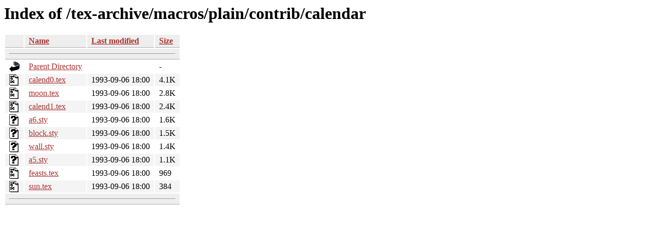

--- FILE ---
content_type: text/html;charset=ISO-8859-1
request_url: https://ctan.math.utah.edu/tex-archive/macros/plain/contrib/calendar/?C=S;O=D
body_size: 3205
content:
<!DOCTYPE HTML PUBLIC "-//W3C//DTD HTML 3.2 Final//EN">
<html>
 <head>
  <title>Index of /tex-archive/macros/plain/contrib/calendar</title>
  <link rel="stylesheet" href="/css/autoindex.css" type="text/css">
 </head>
 <body>
  <h1 id="indextitle">Index of /tex-archive/macros/plain/contrib/calendar</h1>
  <table id="indexlist">
   <tr class="indexhead"><th class="indexcolicon"><img src="/icons/blank.gif" alt="[ICO]"></th><th class="indexcolname"><a href="?C=N;O=A">Name</a></th><th class="indexcollastmod"><a href="?C=M;O=A">Last modified</a></th><th class="indexcolsize"><a href="?C=S;O=A">Size</a></th></tr>
   <tr class="indexbreakrow"><th colspan="4"><hr></th></tr>
   <tr class="even"><td class="indexcolicon"><img src="/icons/back.gif" alt="[PARENTDIR]"></td><td class="indexcolname"><a href="/tex-archive/macros/plain/contrib/">Parent Directory</a></td><td class="indexcollastmod">&nbsp;</td><td class="indexcolsize">  - </td></tr>
   <tr class="odd"><td class="indexcolicon"><img src="/icons/tex.gif" alt="[   ]"></td><td class="indexcolname"><a href="calend0.tex">calend0.tex</a></td><td class="indexcollastmod">1993-09-06 18:00  </td><td class="indexcolsize">4.1K</td></tr>
   <tr class="even"><td class="indexcolicon"><img src="/icons/tex.gif" alt="[   ]"></td><td class="indexcolname"><a href="moon.tex">moon.tex</a></td><td class="indexcollastmod">1993-09-06 18:00  </td><td class="indexcolsize">2.8K</td></tr>
   <tr class="odd"><td class="indexcolicon"><img src="/icons/tex.gif" alt="[   ]"></td><td class="indexcolname"><a href="calend1.tex">calend1.tex</a></td><td class="indexcollastmod">1993-09-06 18:00  </td><td class="indexcolsize">2.4K</td></tr>
   <tr class="even"><td class="indexcolicon"><img src="/icons/unknown.gif" alt="[   ]"></td><td class="indexcolname"><a href="a6.sty">a6.sty</a></td><td class="indexcollastmod">1993-09-06 18:00  </td><td class="indexcolsize">1.6K</td></tr>
   <tr class="odd"><td class="indexcolicon"><img src="/icons/unknown.gif" alt="[   ]"></td><td class="indexcolname"><a href="block.sty">block.sty</a></td><td class="indexcollastmod">1993-09-06 18:00  </td><td class="indexcolsize">1.5K</td></tr>
   <tr class="even"><td class="indexcolicon"><img src="/icons/unknown.gif" alt="[   ]"></td><td class="indexcolname"><a href="wall.sty">wall.sty</a></td><td class="indexcollastmod">1993-09-06 18:00  </td><td class="indexcolsize">1.4K</td></tr>
   <tr class="odd"><td class="indexcolicon"><img src="/icons/unknown.gif" alt="[   ]"></td><td class="indexcolname"><a href="a5.sty">a5.sty</a></td><td class="indexcollastmod">1993-09-06 18:00  </td><td class="indexcolsize">1.1K</td></tr>
   <tr class="even"><td class="indexcolicon"><img src="/icons/tex.gif" alt="[   ]"></td><td class="indexcolname"><a href="feasts.tex">feasts.tex</a></td><td class="indexcollastmod">1993-09-06 18:00  </td><td class="indexcolsize">969 </td></tr>
   <tr class="odd"><td class="indexcolicon"><img src="/icons/tex.gif" alt="[   ]"></td><td class="indexcolname"><a href="sun.tex">sun.tex</a></td><td class="indexcollastmod">1993-09-06 18:00  </td><td class="indexcolsize">384 </td></tr>
   <tr class="indexbreakrow"><th colspan="4"><hr></th></tr>
</table>
</body></html>
